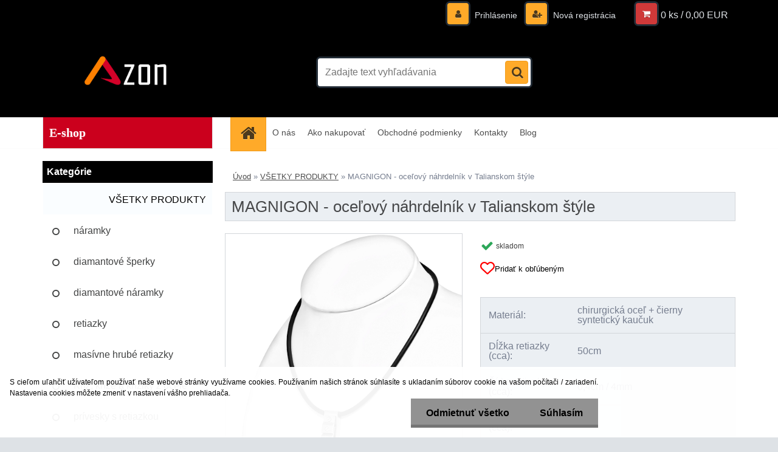

--- FILE ---
content_type: application/javascript
request_url: https://www.azon.sk/wa_script/js/bs_user.js?_=2025-01-08-14-38
body_size: 48
content:
/*
 * @author Tomas Opekar <tomas.opekar@bohemiasoft.com>
 *
 */

var BS = BS || {};

BS.User = {
  id: null,
  domain: null,
  get_id: function() {
    return BS.User.id;
  },
  get_domain: function() {
    return BS.User.domain;
  }
}

--- FILE ---
content_type: application/javascript
request_url: https://www.azon.sk/wa_script/js/rating_system.js
body_size: 1389
content:
$(document).ready(function(){
    $star1Class = $("#star-1").attr('class');
    $star2Class = $("#star-2").attr('class');
    $star3Class = $("#star-3").attr('class');
    $star4Class = $("#star-4").attr('class');
    $star5Class = $("#star-5").attr('class');
    $votedNumber = parseInt($("#voted-count").attr("data-count"));
    $ratingAverage = parseFloat($("#star_system").attr("data-average"));
    $ipRating = $("#ip_rating_hide").attr("data-ip-rating");
    $repairEnable = $("#ip_rating_hide").attr("data-repair");
    $repairEnableTemp = $("#ip_rating_hide").attr("data-repair-temp");
    $countEnable = $("#voted-count").attr("data-count-enable");
    $registered = $("#star_system").attr("data-registered");
    $onlyRegistered = $("#star_system").attr("data-registered-enable");
    $productId = parseInt($("#stars_main").attr("data-product-id"));
    $registeredId = parseInt($("#stars_main").attr("data-registered-id"));
    if ($repairEnableTemp == null)
    {
        $repairEnableTemp = $repairEnable;
    }
    if ($ipRating == null)
    {
        $ipRating = 0;
    }
    $("#stars_submit_save").click(function(){
        $("#stars_submit_save").fadeOut(400,function(){
            save_new_rating($productId, BS.User.id, $grade, $registeredId, $ratingAverage, $votedNumber);
            $("#after_save").fadeIn(400);
            if ($repairEnable == "n"){
                for ($i = 1; $i <= 5; $i++){
                    $("#star-"+$i).unbind('mouseenter mouseleave');
                }
            }
        });
    });
    if (($repairEnableTemp == "a" && $onlyRegistered == "n") || ($repairEnableTemp == "a"  && $onlyRegistered == "a" && $registered == true))
    {
        $("#star-1").hover(function () {
            stars_hover(1);
            $("#star-1").click(function () {
                $grade = 1;
                var $query = make_new_average($grade, $ratingAverage, $votedNumber, $ipRating, $countEnable);
                $ipRating = $grade;
                $ratingAverage = $query[0];
                $votedNumber = $query[1];
            });
        }, function () {
            stars_after_hover($star1Class, $star2Class, $star3Class, $star4Class, $star5Class);
        });
        $("#star-2").hover(function () {
            stars_hover(2);
            $("#star-2").click(function () {
                $grade = 2;
                var $query = make_new_average($grade, $ratingAverage, $votedNumber, $ipRating, $countEnable);
                $ipRating = $grade;
                $ratingAverage = $query[0];
                $votedNumber = $query[1];
            });
        }, function () {
            stars_after_hover($star1Class, $star2Class, $star3Class, $star4Class, $star5Class);
        });
        $("#star-3").hover(function () {
            stars_hover(3);
            $("#star-3").click(function () {
                $grade = 3;
                var $query = make_new_average($grade, $ratingAverage, $votedNumber, $ipRating, $countEnable);
                $ipRating = $grade;
                $ratingAverage = $query[0];
                $votedNumber = $query[1];
            });
        }, function () {
            stars_after_hover($star1Class, $star2Class, $star3Class, $star4Class, $star5Class);
        });
        $("#star-4").hover(function () {
            stars_hover(4);
            $("#star-4").click(function () {
                $grade = 4;
                var $query = make_new_average($grade, $ratingAverage, $votedNumber, $ipRating, $countEnable);
                $ipRating = $grade;
                $ratingAverage = $query[0];
                $votedNumber = $query[1];
            });
        }, function () {
            stars_after_hover($star1Class, $star2Class, $star3Class, $star4Class, $star5Class);
        });
        $("#star-5").hover(function () {
            stars_hover(5);
            $("#star-5").click(function () {
                $grade = 5;
                var $query = make_new_average($grade, $ratingAverage, $votedNumber, $ipRating, $countEnable);
                $ipRating = $grade;
                $ratingAverage = $query[0];
                $votedNumber = $query[1];
            });
        }, function () {
            stars_after_hover($star1Class, $star2Class, $star3Class, $star4Class, $star5Class);
        });
    }

    /**
     *
     * @param $grade
     * @param $ratingAverage
     * @param $votedNumber
     * @param $ipRating
     * @param $countEnable
     * @returns {any[]}
     */
    function make_new_average($grade, $ratingAverage, $votedNumber, $ipRating, $countEnable)
    {
        if ($("#ip_rating_hide").css("display")=="block")
        {
            $ratingAverage = ($ratingAverage * $votedNumber - $ipRating + $grade) / (parseInt($votedNumber));
            $ratingAverageRound = Math.round($ratingAverage * 2) / 2;
            $("#ip_rating_hide").slideUp(400, function ()
            {
                for($i = 1; $i <= 5; $i++)
                {
                    if ($i <= $grade)
                    {
                        $("#star-" + $i + "-voted").attr('class', 'fa fa-star');
                    }
                    else if ($i > $grade)
                    {
                        $("#star-" + $i + "-voted").attr('class', 'fa fa-star-o');
                    }
                }
                var factor = Math.pow(10, 2);
                $title_average = Math.round($ratingAverage * factor) / factor;
                $("#star_system").attr('title', $title_average);
                $("#ip_rating").animate({height: "60px"});
                $("#ip_rating_hide").slideDown(400);
                $("#stars_submit_save").slideDown(400);
            });
        }
        else
        {
            $ratingAverage = ($ratingAverage * $votedNumber + $grade) / (parseInt($votedNumber) + 1);
            $ratingAverageRound = Math.round($ratingAverage * 2) / 2;
            $votedNumber++;
                $("#voted-count").slideUp(400, function (){
                    if ($countEnable == "a") {
                        $("#voted-count").html($votedNumber + "x");
                        $("#voted-count").slideDown(400);
                    }
                    for($i = 1; $i <= 5; $i++)
                    {
                        if ($i <= $grade)
                        {
                            $("#star-" + $i + "-voted").attr('class', 'fa fa-star');
                        }
                        else if ($i > $grade)
                        {
                            $("#star-" + $i + "-voted").attr('class', 'fa fa-star-o');
                        }
                    }
                    var factor = Math.pow(10, 2);
                    $title_average = Math.round($ratingAverage * factor) / factor;
                    $("#star_system").attr('title', $title_average);
                    $("#ip_rating").animate({height: "60px"});
                    $("#ip_rating_hide").slideDown(400);
                    $("#stars_submit_save").slideDown(400);
                });
        }
        $("#after_save").fadeOut();

        for ($i = 1; $i <= 5; $i++)
        {
            if ($i <= $ratingAverageRound)
            {
                $("#star-" + $i).attr('class', 'fa fa-star');
            }
            else if ($i - 0.5 == $ratingAverageRound)
            {
                $("#star-" + $i).attr('class', 'fa fa-star-half-o');
            }
            else if ($i > $ratingAverageRound)
            {
                $("#star-" + $i).attr('class', 'fa fa-star-o');
            }
        }
        $star1Class = $("#star-1").attr('class');
        $star2Class = $("#star-2").attr('class');
        $star3Class = $("#star-3").attr('class');
        $star4Class = $("#star-4").attr('class');
        $star5Class = $("#star-5").attr('class');
        var returns = new Array($ratingAverage, $votedNumber);
        return returns;
    }
    function stars_hover($grade)
    {
        for($i = 1; $i <= 5; $i++)
        {
            if($i <= $grade){
                $("#star-"+$i).attr('class', 'fa fa-star');
            }
            else if($i > $grade)
            {
                $("#star-" + $i).attr('class', 'fa fa-star-o');
            }
        }
    }
    function stars_after_hover($star1Class, $star2Class, $star3Class, $star4Class, $star5Class)
    {
        $("#star-1").attr('class', $star1Class);
        $("#star-2").attr('class', $star2Class);
        $("#star-3").attr('class', $star3Class);
        $("#star-4").attr('class', $star4Class);
        $("#star-5").attr('class', $star5Class);
    }
    function save_new_rating($id_vyrobku,$id_zakaznik,$znamka,$registrovany,$novy_prumer, $pocet_hlasu)
    {
        $request = BS.extend(BS.Request.$default,
            {
            data: { action: "Save_product_stars",
                    id_zakaznik: $id_zakaznik,
                    id_vyrobku: $id_vyrobku,
                    znamka: $znamka,
                    registrovany: $registrovany,
                    novy_prumer: $novy_prumer,
                    pocet_hlasu: $pocet_hlasu},
        });
        $.ajax($request);
    }
});



--- FILE ---
content_type: application/javascript
request_url: https://www.azon.sk/bohemiasoft/js/bs.js?_=2025-01-08-14-38
body_size: 6411
content:
/* global id_language, id_country_code, path_request, type_request, cache_break, administration_id_language, administration_id_country_code */

/**
 * @namespace BS
 * @autor Jaroslav Trsek <jaroslav.trsek@bohemiasoft.com>
 */
var BS = BS || {};

/**
 * Parametr pro obnovu cache při změně buildu
 * @type String
 */
BS.$cache_break_param = '_=' + (typeof cache_break !== 'undefined' ? cache_break : (new Date()).getTime());

/**
 * Rozšíří objekt1 (hlubokou kopií) o objekt2 aniž by přepsal objekt1
 * @param {Object} $default Původní objekt.
 * @param {Object} $request Rozšiřující objekt (Pokud nebudou existovat vlastnosti tak se připíší. V opačném případě přepíšou původní hodnoty)
 * @return {Object}
 */
BS.extend = function($default, $request)
{
  var $tmp = {};
  $.extend(true, $tmp, $default);
  $.extend(true, $tmp, $request);
  return $tmp;
};

/** --------------------------------------------------------------------------------
 * Definování defaultních requestů
 */
BS.Request = {};

/**
 * defaultní request, ze kterého dědí všichni ostatní
 */
BS.Request.$default = {
  url: path_request,
  type: type_request,
  cache: false,
  dataType: 'json',
  error: function(jqXHR, textStatus, errorThrown){
    if(textStatus === "parsererror")
    {
      BS.Debug.info(errorThrown);
      BS.Debug.log("Response text: "+ jqXHR.responseText);
    }
  },
  beforeSend: function()
  {
    var $live_xhr;
    var $counter = $("body").attr('data-xhr-counter');
    if (typeof $counter === 'undefined')
    {
      $live_xhr = 0;
    }
    else
    {
      $live_xhr = parseInt($counter);
    }
    $("body").attr('data-xhr-counter', ++$live_xhr);
    if ($live_xhr === 1)
    {
      $("body").addClass("bs-xhr-waiting");
    }
  },
  complete: function()
  {
    var $live_xhr = parseInt($("body").attr('data-xhr-counter'));
    $("body").attr('data-xhr-counter', --$live_xhr);
    if ($live_xhr === 0)
    {
      $("body").removeClass("bs-xhr-waiting");
    }

  },
  statusCode: {
    //TODO: doplnit  kontrolu odhlášeného uživatele - 401 Unauthorized
    401: function($xhr) {
    },
    //TODO: doplnit kontrolu placených částí aplikace - 402 Payment Required
    402: function($xhr) {
    },
    500: function($xhr) {
      var $server_path_of_exception = $xhr.getResponseHeader("X-Nette-Error-Log");
      if ($server_path_of_exception !== null)
      {
        var $url_part = $server_path_of_exception.split("/");
        var $url_exception = 'http://' + window.location.hostname + '/log/' + $url_part[$url_part.length - 1];
        window.open($url_exception, '_newtab');
      }
      else
      {
        BS.Debug.warn($xhr.responseText);
      }
    }
  },
  data: {
    id_language: id_language,
    id_country_code: id_country_code
  }
};

/**
 * Doplnění requestu o přesměrování při úspěchu
 */
BS.Request.$default_with_redirect = BS.extend(BS.Request.$default, {
  success: function(data) {
    if (data)
    {
      if (data.redirect_url)
      {
        window.location.replace(data.redirect_url);
      }
      else
      {
        $(BS).trigger('e_request_message_received', [data]);
      }
    }
  }
});

/**
 * Requesty s jazykem administrace
 */
BS.Request.$default_admin = BS.extend(BS.Request.$default, {
  data: {
    id_language: administration_id_language,
    id_country_code: administration_id_country_code
  }
});
BS.Request.$default_admin_with_redirect = BS.extend(BS.Request.$default_with_redirect, {
  data: {
    id_language: administration_id_language,
    id_country_code: administration_id_country_code
  }
});
/**
 * konec definování requestů
 * --------------------------------------------------------------------------------- */

/**
 * Obnoví obrázek v elementu <img>
 * !!! Odstraňuje všechny parametry z URL, pokud nebude výhledově vyhovovat, tak přepsat za nahrazování !!!
 * @param {String|Object} $image Selector obrázku, nebo jQuery ($) instance obrázku
 * @return {Boolean}
 */
BS.refresh_image = function($image)
{
  var $element = $image;
  if (typeof $image === "string")
  {
    $element = $($image);
  }
  // pokud nemáme $ instanci elementu, tak ukončíme provádění
  if (!($element instanceof $))
  {
    BS.Debug.error("Prametr není instancí $");
    return false;
  }
  var $src = $element.attr("src");
  var $query_position = $src.indexOf('?');
  // odstraníme staré parametry url adresy
  if ($query_position !== -1)
  {
    var $amp_position = $src.substring($query_position).indexOf('&');
    if ($amp_position !== -1)
    {
      // pokud budou odstraněny i dakší parametry URL, tak pro jistotu vypíšema varování
      BS.Debug.warn("BS.refresh_image(): z URL byly odstraněny parametry (" + $src.substring($query_position + $amp_position + 1) + ")");
    }
    $src = $src.substring(0, $query_position);
  }
  $element.attr('src', $src + '?_=' + Math.random());
  return true;
};

/**
 * Převede barvu z RGB do HEX
 * @param {String} $css_color Barva v rgb "rgb( 255, 255, 255)"
 * @return {String}
 */
BS.get_hex_color = function($css_color)
{
  var $digits = /(.*?)rgb\((\d+), (\d+), (\d+)\)/.exec($css_color);
  var $red = parseInt($digits[2]);
  var $green = parseInt($digits[3]);
  var $blue = parseInt($digits[4]);
  var $rgb = $blue | ($green << 8) | ($red << 16);
  var $color = '#' + $rgb.toString(16);
  if ($color === '#0')
  {
    $color = "#000000";
  }
  return $digits[1] + $color;
};

/**
 * Upožní k parametrům z GETu přistupovat jako k poli
 * @example BS.get_url_vars()["id"] // stejné jako PHP-kové $_GET["id"]
 * @return {Array}
 */
BS.get_url_vars = function()
{
  var vars = {};
  var parts = window.location.href.replace(/[?&]+([^=&]+)=([^&]*)/gi, function(m, key, value) {
    vars[key] = value;
  });
  return vars;
};

/**
 * Odpočet, spustí callback když vyprší čas
 * @param {Numeric} $seconds
 * @param {Function} $change_callback
 * @param {Function} $finish_callback
 */
BS.countdown_timer = function($seconds, $change_callback, $finish_callback)
{
  function countdown()
  {
    if ($seconds === 0)
    {
      if (typeof $finish_callback !== "undefined")
      {
        $finish_callback($seconds);
      }
    }
    else
    {
      if (typeof $change_callback !== "undefined")
      {
        $change_callback($seconds);
      }
      $seconds--;
      setTimeout(countdown, 1000);
    }
  }
  countdown();
};

/**
 * @class
 */
BS.Debug = {
  /**
   * Identifikátor inicializace
   * @type {Boolean}
   * @private
   */
  $is_initialized: false,
  /**
   * Defaultně vypneme, aby jsme uživatele donutili inicializovat. Ošetření podpory objektu console bude až v initu
   * @type {Boolean}
   * @private
   */
  $enable_console: false,
  /**
   * Defaultně vypneme. Debug bude zapínat APP
   * @type {Boolean}
   * @private
   */
  $enable_debug: false,
  /**
   * Pole pro uchovávání informace o skupinách debugovacích hlášek. Bude fungovat jako bug fix pro prohlížeče
   * které nativně nepodporují console.group() a console.groupEnd()
   * @type {Array}
   */
  $options: {
    enable_debug: false,
    enable_logging: false
  },
  $group: [],
  /**
   * @type Array Zasíbník posleních N debugů
   */
  $debug_bin: [],
  /**
   * @type Number Max počet debugů v zásobníku
   */
  $debug_bin_limit: 10,
  /**
   * Inicializace Debugu
   * @method
   * @param {Object} options
   * @example
   * <code>
   * BS.Debug.init(true); // zapnuté debugování
   * ...
   * BS.Debug.init(false); // vypnuté debugování
   * ...
   * BS.Debug.init(); // vypnuté debugování
   * </code>
   */
  init: function(options)
  {
    this.$options = BS.extend(this.$options, options);
    // nastavíme zobrazení debugovacích informací
    if (typeof $enable_debug === "boolean")
    {
      this.$is_initialized = true;
      this.$options.enable_debug = $enable_debug;
    }
    // uližíme si vypnutí/zapnutí konzole
    // pokud bude vypnutá a debug bude zapnutý, tak se zprávy budou zobrazovat v alertech
    if (typeof console === "object")
    {
      this.$enable_console = true;
    }
    if (this.$options.enable_logging)
    {
      window.onerror = function(msg, url, lineNo)
      {
        BS.Debug.error_handler(msg, url, lineNo);
      };
    }
  },
  /*
   *Zjistí jestli je povolen debug
   *@return {Boolean}
   */
  is_debug_enable: function()
  {
    if (this.$is_initialized)
    {
      return this.$options.enable_debug;
    }
    else
    {
      this.init(false);
      return this.$options.enable_debug;
    }
  },
  /*
   *Zjistí jestli je dostupná konzole
   *@return {Boolean}
   */
  is_console_enable: function()
  {
    if (this.$is_initialized)
    {
      return this.$enable_console;
    }
    else
    {
      this.init(false);
      return this.$enable_console;
    }
  },
  /**
   * Obyčejná zápis do logu. Pokud není dostupný, tak se zavolá alert. Použíje se v prohlížečích, které nepodporují konzoli
   * @method
   * @example
   * <code>
   * BS.Debug.log('BS test console.log'); // bez odkazu na objekt v DOMu
   * ...
   * BS.Debug.log('BS test console.log','test'); // s odkazem na element s id="test"
   * </code>
   * @param {String} $message Zpráva která se zobrazí do konzole
   * @param {String} $id ID elementu na která se má v konzoli vytvořit odkaz
   */
  log: function($message, $id)
  {
    // Konzole není dostupná, vyhoď alert
    if (this.$enable_console === false && this.is_debug_enable() === true)
    {
      //Tady začíná a končí alertové peklo
      //alert($message);
    }
    else
    {
      if (this.is_debug_enable() === true)
      {
        if (typeof $id === "string")
        {
          console.log(document.getElementById($id), $message);
        }
        else
        {
          console.log($message);
        }
      }
    }
    this.add_to_bin($message);
  },
  /**
   * Metoda pro zápis informativní chyby do konzole (ve většině prohlížečů se podbarví modře).
   * @method
   * @example
   * <code>
   * BS.Debug.info('BS test console.log'); // bez odkazu na objekt v DOMu
   * ...
   * BS.Debug.info('BS test console.log','test'); // s odkazem na element s id="test"
   * </code>
   * @param {String} $message Zpráva která se zobrazí do konzole
   * @param {String} $id ID elementu na která se má v konzoli vytvořit odkaz
   */
  info: function($message, $id)
  {
    // Konzole není dostupná vyhoď alert
    if (this.is_debug_enable() === true)
    {
      if (this.$enable_console === false)
      {
        this.log('Info:' + $message);
      }
      else
      {
        if (typeof $id === "string")
        {
          console.info(document.getElementById($id), $message);
        }
        else
        {
          console.info($message);
        }
      }
    }
    this.add_to_bin($message);
  },
  /**
   * Metoda pro zápis varování do konzole (ve většině prohlížečů se podbarví žlutě).
   * @method
   * @example
   * <code>
   * BS.Debug.warn('BS test console.log'); // bez odkazu na objekt v DOMu
   * ...
   * BS.Debug.warn('BS test console.log','test'); // s odkazem na element s id="test"
   * </code>
   * @param {String} $message Zpráva která se zobrazí do konzole
   * @param {String} $id ID elementu na která se má v konzoli vytvořit odkaz
   */
  warn: function($message, $id)
  {
    // Konzole není dostupná vyhoď alert
    if (this.$enable_console === false)
    {
      this.log('Warn:' + $message);
    }
    else
    {
      if (this.is_debug_enable() === true)
      {
        if (typeof $id === "string")
        {
          console.warn(document.getElementById($id), $message);
        }
        else
        {
          console.warn($message);
        }
      }
    }
    this.add_to_bin($message);
  },
  /**
   * Metoda pro zápis kritické chyby do konzole (ve většině prohlížečů se podbarví červeně).
   * @method
   * @example
   * <code>
   * BS.Debug.error('BS test console.log'); // bez odkazu na objekt v DOMu
   * ...
   * BS.Debug.error('BS test console.log','test'); // s odkazem na element s id="test"
   * </code>
   * @param {String} $message Zpráva která se zobrazí do konzole
   * @param {String} $id ID elementu na která se má v konzoli vytvořit odkaz
   */
  error: function($message, $id)
  {
    // Konzole není dostupná vyhoď alert
    if (this.$enable_console === false)
    {
      this.log('Error:' + $message);
    }
    else
    {
      if (this.is_debug_enable() === true)
      {
        if (typeof $id === "string")
        {
          console.error(document.getElementById($id), $message);
        }
        else
        {
          //Objekt je povinný, ale může být prázdný, tak proč tím otravovat vývojáře
          console.error('', $message);
        }
      }
    }
    this.add_to_bin($message);
  },
  /**
   * Vymazání konzole.
   * Mazání se nedoporučuje a podporuje ho jenom FF. Vloží tedy odřádkování pro ptické oddělení debugovacích informací
   * @method
   * @example
   * <code>
   * BS.Debug.clear();
   * </code>
   */
  clear: function()
  {
    this.log("\n\n\n\n\n\n\n\n\n\n\n\n\n\n");
  },
  /**
   * Vytvoří seskupení pro debugovací výpisy, které za ním následují. Dají se do sebe vnořovat.
   * Automaticky se změří čas celé skupiny
   * IE skupyny v konzoli nepodporuje, takže se zobrazí pouze informativní text a vytvoření skupiny požadovaného jména.
   * Pro IE nelze dosadit ani odsazení, protože si tam IE doplňuje vlastní texty
   * @method
   * @example
   * <code>
   * BS.Debug.group_start('Jmeno skupiny');
   * BS.Debug.warn('Chyba blublable1');
   * BS.Debug.warn('Chyba blublable2');
   * BS.Debug.warn('Chyba blublable3');
   * BS.Debug.group_end();
   * </code>
   * @param {String} $title Nadpis seskupení
   */
  group_start: function($title)
  {
    this.$group[this.$group.length] = $title;
    BS.Timer.start($title);
    var $alternative_title = '- Nova skupina: ' + $title + ' ----------------------------------------------------------';
    if (typeof console.group === "function")
    {
      console.group($title);
    }
    else
    {
      this.info($alternative_title);
    }
    this.add_to_bin($alternative_title);
  },
  /**
   * Ukončení naposledy vytvořeného seskupení debugovacích výpisů
   * IE skupyny v konzoli nepodporuje, takže se zobrazí pouze informativní text o ukončení naposled vytvořené skupiny.
   * @method
   * @example
   * //viz.: BS.Debug.group_start();
   */
  group_end: function()
  {
    var $title_group = this.$group[this.$group.length - 1];
    var $alternative_title = 'Konec skupiny: ' + $title_group;
    if (typeof console.groupEnd === "function")
    {
      console.groupEnd();
      this.info($alternative_title);
    }
    else
    {
      this.info('- ' + $alternative_title + ' -');
    }
    BS.Timer.end($title_group);
    this.$group.pop();
    this.add_to_bin($alternative_title);
  },
  /**
   * Zpočítá výskyt použití this.count(). Pouze ve FF se zobrazí správně jen jedna řádka. Ostatní prohlížeče vypisují
   * každý výskyt. Pro IE jsem nenašel alternativu vůbec.
   * @method
   * @example
   * <code>
   * for (x=0;x<12;x++)
   * {
   * BS.Debug.count("Otoceni for");
   * }
   * // Mělo by vypsat pouze: Otoceni for 12
   * // Ve vsech prohlížečích (kromě FF), se ale vypíše tolik řádek kolik je obrátek v cyklu:/
   * </code>
   * @param {String} $title Popisek vápisu
   */
  count: function($title)
  {
    if (typeof console.count === "function")
    {
      console.count($title);
    }
  },
  /**
   * Zobrazí tabulková data (z objektu nebo pole). Normálně funguje pouze ve FF
   * @method
   * @example
   * <code>
   * var team = new Array();
   * team[0] = {
   *   jmeno: 'Franta',
   *   prijmeni: 'Trotl',
   *   pozice: 'tester'
   * };
   * team[1] = {
   *   jmeno: 'Delsi',
   *   prijmeni: 'Emil',
   *   pozice: 'lepsi tester'
   * };
   *
   * BS.Debug.table(team);// vypise vsechny sloupce
   * ...
   * BS.Debug.table(team, ["jmeno","prijmeni"]);// vypise pouze sloupce jmeno a prijmeni
   * </code>
   * @param {Array} $data Objekt nebo pole které se má vypsat do tabulky.
   * @param {Array} $filter Polo názvů hodnot, keré se mají vypsat. Pokud nebude vyplněno nic, tak se vypíšou všechny sloupce
   */
  table: function($data, $filter)
  {
    if (typeof console.table === "function")
    {
      if (typeof $filter === "object")
      {
        console.table($data, $filter);
      }
      else
      {
        console.table($data);
      }
    }
    else
    {
      //console.log($data);
    }
  },
  error_handler: function($message, $url, $line_number)
  {
    var $data = {
      'action': 'Log_js_error',
      'message': $message,
      'url': $url,
      'line_number': $line_number,
      'debug': BS.Debug.get_bin()
    };
    // requirejs loading error
    if ($url.search('requirejs.js') > -1)
    {
      $data.requirejs_order = {};
      $('head script').each(function(index) {
        var $name = $(this).data('requiremodule');
        if (typeof $name !== 'undefined')
        {
          $data.requirejs_order[$name] = $(this).attr('src');
        }
      });
    }
    var $request = BS.extend(BS.Request.$default_admin, {
      data: $data
    });
    $.ajax($request);
  },
  /**
   * @param {String} $message
   */
  add_to_bin: function($message)
  {
    if (this.$debug_bin.length >= this.$debug_bin_limit)
    {
      this.$debug_bin.shift();
    }
    this.$debug_bin.push($message);
  },
  /**
   * @returns {Array}
   */
  get_bin: function()
  {
    return this.$debug_bin;
  }
};
/**
 * Objekt pro měření času chodu aplikace
 * @class
 */
BS.Timer = {
  /**
   * Nastavení časovače. Jednotlivé šasovače je možné v APP křížit
   * @method
   * @example
   * <code>
   * BS.Timer.start("Prubeh cyklu");
   * for (x=0;x<12;x++)
   * {
   *   //...
   * }
   * BS.Timer.end("Prubeh cyklu");
   * </code>
   * @param {String} $title Jméno časovače
   */
  start: function($title)
  {
    if (typeof console.time === "function")
    {
      console.time($title);
    }
    else
    {
      BS.Debug.info("Casovac neni podporovan (vysledek nebude tak presny)");
      this.alternative_time_start($title);
    }
  },
  /**
   * Ukončení časovače
   * @method
   * @example
   * // viz. BS.Timer.start();
   * @param {String} $title Jméno časovače. Musí se shodovat s $title v BS.Timer.start($title);
   */
  end: function($title)
  {
    // nemá smysl vypisovat dvě stejné hlášky o nefunkčnosti časovače
    if (typeof console.timeEnd === "function")
    {
      console.timeEnd($title);
    }
    else
    {
      this.alternative_time_end($title);
    }
  },
  /**
   * Náhradní časovač pro prohlížeče, které nepodporují console.time()
   * Není tak přesné, jako time přímo od prohlížeče
   * Převzato z: http://stackoverflow.com/questions/3516515/console-time-in-ie8-developer-tools?answertab=active#tab-top
   * @private
   * @param {String} $name
   * @param {Boolean} $reset
   */
  alternative_time_start: function($name, $reset)
  {
    if (!$name)
    {
      return;
    }
    var time = new Date().getTime();
    if (!console.timeCounters)
    {
      console.timeCounters = {};
    }
    var key = "KEY" + $name.toString();
    if (!$reset && console.timeCounters[key])
    {
      return;
    }
    console.timeCounters[key] = time;
  },
  /**
   * Ukončení náhradního časovače
   * Převzato z: http://stackoverflow.com/questions/3516515/console-time-in-ie8-developer-tools?answertab=active#tab-top
   * @private
   * @param {String} $name
   */
  alternative_time_end: function($name)
  {
    var time = new Date().getTime();
    if (!console.timeCounters)
    {
      return;
    }
    var key = "KEY" + $name.toString();
    var timeCounter = console.timeCounters[key];
    if (timeCounter)
    {
      var diff = time - timeCounter;
      var label = $name + ": " + diff + "ms";
      BS.Debug.info(label);
      delete console.timeCounters[key];
    }
  }
};
/**
 * Zapne profilování na určité části kódu
 * @class
 */
BS.Profiler = {
  /**
   * Zapnutí profileru. Lze spustit pouze jeden v jednom čase
   * @method
   * @example
   * BS.Profiler.start("Profil 1");
   * function testFor()
   * {
   *   for (x = 0; x <= 10; x++)
   *   {
   *     document.write(x+"<br />");
   *   }
   * }
   * testFor();
   * BS.Profiler.end();
   * @param {String} $title Název profileru
   */
  start: function($title)
  {
    console.profile($title);
  },
  /**
   * Vypnutí profileru. Nepožaduje název, protože může běžet vždy jen jedno profilování
   * @method
   */
  end: function()
  {
    console.profileEnd();
  }
};

// Komentáře událostí

/**
 * Událost přijetí systémové zprávy, aby by každém systému šlo obsluhovat výsledek requestu vlastní metodou na zobrazení zprávy.
 * @example
 * Pokud využíváte v extend pro ajax BS.Request.$default_with_redirect, událost je aktivována. Pokud máte vlastní success funkci, pro oznámení události uvnitř použijte:
 * <code>
 * $(BS).trigger('e_request_message_received', [data]);
 * </code>
 *
 * @example
 * <code>
 * BS.on('e_request_message_received', function($event, $report){
 *   Vas_projekt_namespace.vase_funkce_na_zobrazeni_zpravy($report);
 * });
 * </code>
 *
 * @name BS#BS:e_request_message_received
 * @event
 *
 * @param {Object} $event    Event object
 * @param {String} $report Zpráva
 */

/**
 * Událost uzavření filemanageru
 *
 * @example
 * <code>
 * $(BS).on('e_fm_close', function($event){
 *   Vas_projekt_namespace.vase_funkce();
 * });
 * </code>
 *
 * @name BS#BS:e_fm_close
 * @event
 *
 * @param {Object} $event Event object
 */

/**
 * Událost potvrzení filemanageru s vybranými soubory (Ok, Vybrat, Použít)
 *
 * @example
 * <code>
 * $(BS).on('e_fm_files_selected', function($event, $selected_files){
 *   Vas_projekt_namespace.vase_funkce($selected_files);
 * });
 * </code>
 *
 * @name BS#BS:e_fm_files_selected
 * @event
 *
 * @param {Object} $event          Event object
 * @param {Array}  $selected_files Pole objektů obsahující informace o souborech. Tím že je to pole, tak počet parametrů je počet souborů - 1
 */
